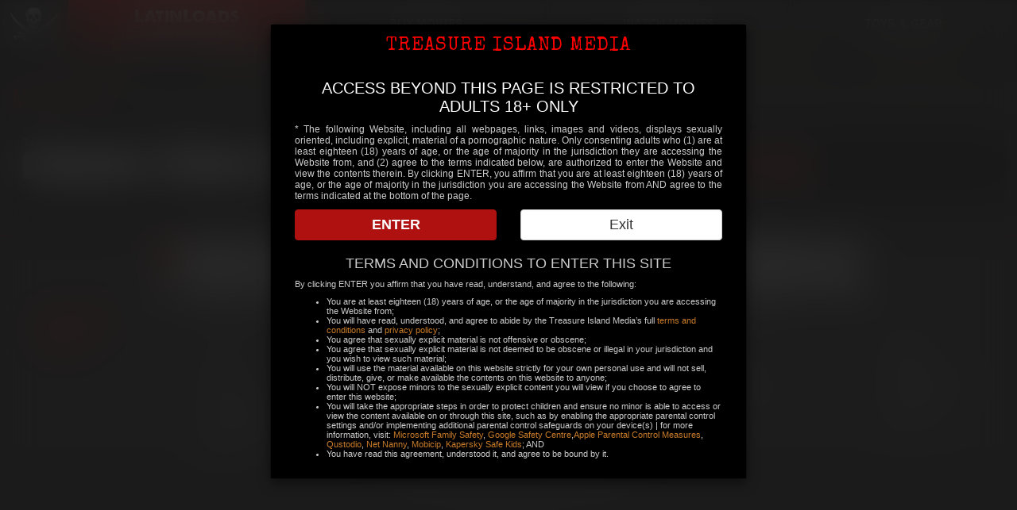

--- FILE ---
content_type: text/html; charset=utf-8
request_url: https://latinloads.treasureislandmedia.com/movies/latin-brother-fuckers
body_size: 15851
content:
<!DOCTYPE html>
<html xmlns="http://www.w3.org/1999/xhtml" xml:lang="en" version="XHTML+RDFa 1.0" dir="ltr"
  xmlns:content="http://purl.org/rss/1.0/modules/content/"
  xmlns:dc="http://purl.org/dc/terms/"
  xmlns:foaf="http://xmlns.com/foaf/0.1/"
  xmlns:rdfs="http://www.w3.org/2000/01/rdf-schema#"
  xmlns:sioc="http://rdfs.org/sioc/ns#"
  xmlns:sioct="http://rdfs.org/sioc/types#"
  xmlns:skos="http://www.w3.org/2004/02/skos/core#"
  xmlns:xsd="http://www.w3.org/2001/XMLSchema#">
<head profile="http://www.w3.org/1999/xhtml/vocab">
  <title>Movies | Treasure Island Media</title>
  <meta charset="utf-8">
  <meta http-equiv="X-UA-Compatible" content="IE=edge" />
  <meta name="viewport" content="width=device-width, initial-scale=1" />
  <meta name="RATING" content="RTA-5042-1996-1400-1577-RTA" />
  <meta http-equiv="Content-Type" content="text/html; charset=utf-8" />
<link href="https://treasureisland2.b-cdn.net" rel="preconnect" />
<link href="https://treasureisland2.b-cdn.net" rel="dns-prefetch" />
<link rel="shortcut icon" href="https://latinloads.treasureislandmedia.com/sites/default/files/tim-icon.png" type="image/png" />
<meta name="generator" content="Drupal 7 (https://www.drupal.org)" />
<link rel="canonical" href="https://latinloads.treasureislandmedia.com/movies/latin-brother-fuckers" />
<link rel="shortlink" href="https://latinloads.treasureislandmedia.com/movies/latin-brother-fuckers" />
<meta property="og:site_name" content="Treasure Island Media" />
<meta property="og:type" content="article" />
<meta property="og:url" content="https://latinloads.treasureislandmedia.com/movies/latin-brother-fuckers" />
<meta property="og:title" content="Movies" />
  <link rel="stylesheet" type="text/css" href="https://fonts.googleapis.com/css?family=Special+Elite" />
  <link rel="stylesheet" type="text/css" href="https://cdnjs.cloudflare.com/ajax/libs/font-awesome/4.5.0/css/font-awesome.css" />
  <link rel="stylesheet" type="text/css" href="https://cdnjs.cloudflare.com/ajax/libs/twitter-bootstrap/3.3.6/css/bootstrap.min.css" />
  <style type="text/css" media="all">
@import url("https://latinloads.treasureislandmedia.com/modules/system/system.base.css?t5bzc8");
@import url("https://latinloads.treasureislandmedia.com/modules/system/system.menus.css?t5bzc8");
@import url("https://latinloads.treasureislandmedia.com/modules/system/system.messages.css?t5bzc8");
@import url("https://latinloads.treasureislandmedia.com/modules/system/system.theme.css?t5bzc8");
</style>
<style type="text/css" media="all">
@import url("https://latinloads.treasureislandmedia.com/modules/comment/comment.css?t5bzc8");
@import url("https://latinloads.treasureislandmedia.com/modules/field/theme/field.css?t5bzc8");
@import url("https://latinloads.treasureislandmedia.com/modules/node/node.css?t5bzc8");
@import url("https://latinloads.treasureislandmedia.com/modules/search/search.css?t5bzc8");
@import url("https://latinloads.treasureislandmedia.com/modules/user/user.css?t5bzc8");
@import url("https://latinloads.treasureislandmedia.com/modules/forum/forum.css?t5bzc8");
@import url("https://latinloads.treasureislandmedia.com/sites/all/modules/views/css/views.css?t5bzc8");
</style>
<style type="text/css" media="all">
@import url("https://latinloads.treasureislandmedia.com/sites/all/modules/colorbox/styles/default/colorbox_style.css?t5bzc8");
@import url("https://latinloads.treasureislandmedia.com/sites/all/modules/ctools/css/ctools.css?t5bzc8");
@import url("https://latinloads.treasureislandmedia.com/sites/all/modules/video/css/video.css?t5bzc8");
@import url("https://latinloads.treasureislandmedia.com/sites/all/modules/custom/timdisclaimer/css/timdisclaimer.css?t5bzc8");
@import url("https://latinloads.treasureislandmedia.com/sites/all/libraries/timflowplayer/skin/skin.css?t5bzc8");
@import url("https://latinloads.treasureislandmedia.com/sites/all/modules/custom/timnewhomepage/css/timnewhomepage.css?t5bzc8");
@import url("https://latinloads.treasureislandmedia.com/sites/all/modules/custom/timsale/css/timsale.css?t5bzc8");
</style>
<style type="text/css" media="all">
@import url("https://latinloads.treasureislandmedia.com/sites/all/themes/custom/timglobal/css/slick.css?t5bzc8");
@import url("https://latinloads.treasureislandmedia.com/sites/all/themes/custom/timglobal/css/slick-theme.css?t5bzc8");
@import url("https://latinloads.treasureislandmedia.com/sites/all/themes/custom/timglobal/css/bee.css?t5bzc8");
@import url("https://latinloads.treasureislandmedia.com/sites/all/themes/custom/timglobal/css/style.css?t5bzc8");
</style>
  <script type="text/javascript" src="//code.jquery.com/jquery-1.12.4.min.js"></script>
<script type="text/javascript">
<!--//--><![CDATA[//><!--
window.jQuery || document.write("<script src='/sites/all/modules/tag1d7es_jquery_update-7.x-4.4/replace/jquery/1.12/jquery.min.js'>\x3C/script>")
//--><!]]>
</script>
<script type="text/javascript" src="https://latinloads.treasureislandmedia.com/sites/default/files/js/js_GOikDsJOX04Aww72M-XK1hkq4qiL_1XgGsRdkL0XlDo.js"></script>
<script type="text/javascript" src="https://latinloads.treasureislandmedia.com/sites/default/files/js/js_onbE0n0cQY6KTDQtHO_E27UBymFC-RuqypZZ6Zxez-o.js"></script>
<script type="text/javascript" src="https://latinloads.treasureislandmedia.com/sites/default/files/js/js_gHk2gWJ_Qw_jU2qRiUmSl7d8oly1Cx7lQFrqcp3RXcI.js"></script>
<script type="text/javascript" src="https://latinloads.treasureislandmedia.com/sites/default/files/js/js_RKeUGsYNq49vSxDLpjOJN8o0i0JNdbPn_BfDah6tuh8.js"></script>
<script type="text/javascript" src="https://treasureislandmedia.com/revive/www/delivery/spcjs.php?id=7&amp;1768799497"></script>
<script type="text/javascript" src="https://www.googletagmanager.com/gtag/js?id=G-856YR247CH"></script>
<script type="text/javascript">
<!--//--><![CDATA[//><!--
  window.dataLayer = window.dataLayer || [];
    function gtag(){dataLayer.push(arguments);}
    gtag('js', new Date());
    gtag('config', 'G-856YR247CH');
//--><!]]>
</script>
<script type="text/javascript">
<!--//--><![CDATA[//><!--
jQuery.extend(Drupal.settings, {"basePath":"\/","pathPrefix":"","setHasJsCookie":0,"ajaxPageState":{"theme":"timglobal","theme_token":"00oTvp0h2jnDQJ-xKZ-zU7avsuazkSPeR67jEjm8mQc","js":{"0":1,"sites\/all\/modules\/custom\/timdisclaimer\/js\/timdisclaimer.js":1,"sites\/all\/themes\/custom\/timglobal\/js\/subscribe.js":1,"sites\/all\/themes\/custom\/timglobal\/js\/bootstrap.3.3.5.min.js":1,"sites\/all\/themes\/custom\/timglobal\/js\/jquery.matchHeight.js":1,"sites\/all\/themes\/custom\/timglobal\/js\/slick.min.js":1,"sites\/all\/themes\/custom\/timglobal\/js\/featherlight.min.js":1,"sites\/all\/themes\/custom\/timglobal\/js\/featherlight.gallery.min.js":1,"sites\/all\/themes\/custom\/timglobal\/js\/timother.js":1,"sites\/all\/themes\/custom\/timglobal\/js\/function.timglobalAddSlick.js":1,"sites\/all\/themes\/custom\/timglobal\/js\/timglobal-slick-slider-container-subnavmenus.js":1,"sites\/all\/themes\/custom\/timglobal\/js\/timsubmenuhandler.js":1,"sites\/all\/themes\/custom\/timglobal\/js\/timglobal-slick-exclusives.js":1,"sites\/all\/themes\/custom\/timglobal\/js\/timglobal-slick-specialrls.js":1,"sites\/all\/themes\/custom\/timglobal\/js\/timglobal-slick-videovault.js":1,"sites\/all\/themes\/custom\/timglobal\/js\/timglobal-slick-slider-container-models-headshots.js":1,"sites\/all\/themes\/custom\/timglobal\/js\/timglobal-slick-slider-container-models-scenes.js":1,"sites\/all\/themes\/custom\/timglobal\/js\/timglobal-slick-slider-container-models-movies.js":1,"sites\/all\/themes\/custom\/timglobal\/js\/timglobal-slick-slider-container-models-photos.js":1,"sites\/all\/themes\/custom\/timglobal\/js\/timglobal-slick-slider-container-models-store-scenes.js":1,"sites\/all\/themes\/custom\/timglobal\/js\/timglobal-slick-slider-container-models-store-movies.js":1,"sites\/all\/themes\/custom\/timglobal\/js\/timglobal-slick-slider-container-scenes-photos.js":1,"sites\/all\/themes\/custom\/timglobal\/js\/timglobal-slick-slider-container-scenes-gifs.js":1,"sites\/all\/themes\/custom\/timglobal\/js\/timglobal-slick-slider-container-movies-scenes.js":1,"sites\/all\/themes\/custom\/timglobal\/js\/timglobal-slick-slider-container-slideshow-scenes-videovault.js":1,"sites\/all\/themes\/custom\/timglobal\/js\/timglobal-goto-anchor.js":1,"sites\/all\/themes\/custom\/timglobal\/js\/jquery.lazy-master\/jquery.lazy.min.js":1,"sites\/all\/themes\/custom\/timglobal\/js\/timglobal-lazy-images.js":1,"sites\/all\/themes\/custom\/timglobal\/js\/timglobal-revive-wrap-fix.js":1,"https:\/\/assets.freespeechcoalition.com\/code\/avActionModal.min.js":1,"\/\/code.jquery.com\/jquery-1.12.4.min.js":1,"1":1,"misc\/jquery-extend-3.4.0.js":1,"misc\/jquery-html-prefilter-3.5.0-backport.js":1,"misc\/jquery.once.js":1,"misc\/drupal.js":1,"sites\/all\/modules\/tag1d7es_jquery_update-7.x-4.4\/js\/jquery_browser.js":1,"misc\/form-single-submit.js":1,"sites\/all\/modules\/entityreference\/js\/entityreference.js":1,"sites\/all\/libraries\/colorbox\/jquery.colorbox-min.js":1,"sites\/all\/libraries\/DOMPurify\/purify.min.js":1,"sites\/all\/modules\/colorbox\/js\/colorbox.js":1,"sites\/all\/modules\/colorbox\/styles\/default\/colorbox_style.js":1,"sites\/all\/modules\/video\/js\/video.js":1,"sites\/all\/modules\/better_exposed_filters\/better_exposed_filters.js":1,"sites\/all\/libraries\/timflowplayer\/flowplayer.min.js":1,"sites\/all\/libraries\/timflowplayer\/flowplayer.hlsjs.min.js":1,"sites\/all\/libraries\/timflowplayer\/flowplayer.vod-quality-selector.js":1,"sites\/all\/libraries\/timflowplayer\/flowplayer.speed-menu.js":1,"sites\/all\/libraries\/timflowplayer\/flowplayer.skip-buttons.js":1,"sites\/all\/libraries\/timflowplayer\/flowplayer.theater-mode.js":1,"sites\/all\/modules\/custom\/timsale\/js\/timsale.js":1,"sites\/all\/modules\/custom\/timagechecker\/js\/timagechecker.js":1,"https:\/\/treasureislandmedia.com\/revive\/www\/delivery\/spcjs.php?id=7":1,"https:\/\/www.googletagmanager.com\/gtag\/js?id=G-856YR247CH":1,"2":1},"css":{"modules\/system\/system.base.css":1,"modules\/system\/system.menus.css":1,"modules\/system\/system.messages.css":1,"modules\/system\/system.theme.css":1,"modules\/comment\/comment.css":1,"modules\/field\/theme\/field.css":1,"modules\/node\/node.css":1,"modules\/search\/search.css":1,"modules\/user\/user.css":1,"modules\/forum\/forum.css":1,"sites\/all\/modules\/views\/css\/views.css":1,"sites\/all\/modules\/colorbox\/styles\/default\/colorbox_style.css":1,"sites\/all\/modules\/ctools\/css\/ctools.css":1,"sites\/all\/modules\/video\/css\/video.css":1,"sites\/all\/modules\/custom\/timdisclaimer\/css\/timdisclaimer.css":1,"sites\/all\/libraries\/timflowplayer\/skin\/skin.css":1,"sites\/all\/modules\/custom\/timnewhomepage\/css\/timnewhomepage.css":1,"sites\/all\/modules\/custom\/timsale\/css\/timsale.css":1,"sites\/all\/themes\/custom\/timglobal\/css\/slick.css":1,"sites\/all\/themes\/custom\/timglobal\/css\/slick-theme.css":1,"sites\/all\/themes\/custom\/timglobal\/css\/bee.css":1,"sites\/all\/themes\/custom\/timglobal\/css\/style.css":1}},"colorbox":{"transition":"elastic","speed":"350","opacity":"0.85","slideshow":false,"slideshowAuto":true,"slideshowSpeed":"2500","slideshowStart":"start slideshow","slideshowStop":"stop slideshow","current":"","previous":"\u00ab Prev","next":"Next \u00bb","close":"Close","overlayClose":true,"returnFocus":true,"maxWidth":"98%","maxHeight":"98%","initialWidth":"300","initialHeight":"250","fixed":true,"scrolling":true,"mobiledetect":true,"mobiledevicewidth":"480px","file_public_path":"\/sites\/default\/files","specificPagesDefaultValue":"admin*\nimagebrowser*\nimg_assist*\nimce*\nnode\/add\/*\nnode\/*\/edit\nprint\/*\nprintpdf\/*\nsystem\/ajax\nsystem\/ajax\/*"},"better_exposed_filters":{"datepicker":false,"slider":false,"settings":[],"autosubmit":false,"views":{"vault":{"displays":{"page":{"filters":{"searchval":{"required":false},"channel":{"required":false},"ftid":{"required":false}}}}}}},"urlIsAjaxTrusted":{"\/movies\/latin-brother-fuckers":true},"timDisclaimer":{"timDisclaimerBasePath":"\/","timDisclaimerBaseURL":"treasureislandmedia.com"},"timMarketing":{"timMarketingBasePath":"\/","timMarketingBaseURL":"treasureislandmedia.com"},"themeInfo":{"pathToTheme":"\/sites\/all\/themes\/custom\/timglobal"},"timagechecker":{"key":"TK5aDVEyraER1Fh94qZSt0TwNfyBdOIQ","mode":"manual","min_age":"18","contact_customer":"0","link":"0","qr":"0","session":"Wd8ygAtLEDuktVoNFElG6d1K6RwFgaEs","session_timeout":"30","callback_url":"https:\/\/latinloads.treasureislandmedia.com\/timavs\/api\/postback\/timagechecker\/session\/callback?sidhash=8fffaec16d3a2ad22a88e1802ebfd882","session_create":"https:\/\/latinloads.treasureislandmedia.com\/timavs\/api\/postback\/timagechecker\/session\/create?sidhash=8fffaec16d3a2ad22a88e1802ebfd882","info_type":"none","cookie_name":"timagechecker_uuid","cookie_value":"yes","cookie_domain":".treasureislandmedia.com","cookie_path":"\/","cookie_secure":"1","cookie_http_only":0,"cookie_same_site":"Lax","cookie_expires":"0","background_color":"#000000","accent_color":"#ae110f"}});
//--><!]]>
</script>
  <!--[if lt IE 9]>
    <script type="text/javascript" src="https://oss.maxcdn.com/libs/html5shiv/3.7.0/html5shiv.js"></script>
    <script type="text/javascript" src="https://oss.maxcdn.com/libs/respond.js/1.3.0/respond.min.js"></script>
  <![endif]-->
</head>
<body class="html not-front not-logged-in no-sidebars page-movies page-movies-latin-brother-fuckers" >
      <header class="header-membersites">
    <nav class="navbar navbar-inverse navbar-timfuck">
      <div class="container-fullwidth">
        <div class="navbar-header">
          <a class="navbar-brand" href="https://treasureislandmedia.com"><img class="img-responsive" src="/timimages/tim-skull-86x60.png" /></a>
          <a class="navbar-brand navbar-brand-currsite active" href="https://latinloads.treasureislandmedia.com"><span class="home-link-text-top">LatinLoads</span><br/><span class="home-link-text-bottom">Treasure Island Media</span></a>
          <button type="button" class="navbar-toggle collapsed" data-toggle="collapse" data-target="#navbar" aria-expanded="false" aria-controls="navbar">
            <span class="sr-only">Toggle navigation</span>
            <span class="icon-bar"></span>
            <span class="icon-bar"></span>
            <span class="icon-bar"></span>
          </button>
        </div>
        <div class="navbar-collapse navbar-inner collapse" id="navbar">
          <ul class="nav navbar-nav">

            <li class="nav-li nav-li-stores">
              <a target="_blank" href="https://tim.store" class="menu-expander-orig" data-toggle="submenu-expandable-stores-orig" data-expand="submenu-expandable-stores-orig">Buy Movies</a>
            </li>
            <li class="nav-li nav-li-sites">
              <a href="https://treasureislandmedia.com" class="menu-expander-orig" data-toggle="submenu-expandable-sites" data-expand="submenu-expandable-sites">Watch Movies</a>
            </li>
            <li class="nav-li nav-li-stores">
              <a target="_blank" href="https://toysfromtim.com" class="menu-expander-orig" data-toggle="submenu-expandable-stores-orig" data-expand="submenu-expandable-stores-orig">Toys & Gear</a>
            </li>

          </ul>

        <div class="clearfix"></div>

          <div class="submenu-expandable-wrap container-fluid">
            <div class="col-lg-12">

              <div class="container-fluid submenu-slick submenu-expandable submenu-expandable-static submenu-expandable-sites">

                <div class="subnav-li subnav-li-sites col-12 col-xs-12 col-sm-6 col-md-3 col-lg-3 col-xl-3">
                  <a href="/scenes" class="menu-expandable-a">Scenes</a>
                </div>
                <div class="subnav-li subnav-li-sites col-12 col-xs-12 col-sm-6 col-md-3 col-lg-3 col-xl-3">
                  <a href="/movies" class="menu-expandable-a">Movies</a>
                </div>
                <div class="subnav-li subnav-li-sites col-12 col-xs-12 col-sm-6 col-md-3 col-lg-3 col-xl-3">
                  <a href="/men" class="menu-expandable-a">Men</a>
                </div>
                <div class="subnav-li subnav-li-sites col-12 col-xs-12 col-sm-6 col-md-3 col-lg-3 col-xl-3">
                  <a href="https://classics.treasureislandmedia.com" class="menu-expandable-a">Classics</a>
                </div>
                                  <div class="subnav-li subnav-li-sites col-12 col-xs-12 col-sm-6 col-md-3 col-lg-3 col-xl-3">
                    <a target="_blank" href="https://timvideovault.com" class="menu-expandable-a">Video Vault</a>
                  </div>
                                <div class="subnav-li subnav-li-sites col-12 col-xs-12 col-sm-6 col-md-3 col-lg-3 col-xl-3">
                  <a href="/favorites" class="menu-expandable-a">Favorites</a>
                </div>
                <div class="subnav-li subnav-li-sites col-12 col-xs-12 col-sm-6 col-md-3 col-lg-3 col-xl-3">
                  <a href="https://treasureislandmedia.com/members/login?amember_redirect_url=https%3A//latinloads.treasureislandmedia.com/movies/latin-brother-fuckers" class="menu-expandable-a">Dashboard</a>
                </div>


              </div>

            </div>

          </div>


        </div><!--/#navbar-->

        <div class="clearfix"></div>
        


      </div><!--/.container-fullwidth-->
    </nav>
  </header>
  <div class="clearfix"></div>
  <div class="container-fluid main-page-content-wrap" id="main-page-content">

    
    
    
    
    
    <div class="row timglobal-row-page-help">
          </div>

    



    
    

    

    
    

    
    
    

    <div class="row timglobal-row-page-content">

              <div class="col-lg-12">
          <h2 class="page-header">Movies</h2>
        </div>
      
      
      
      

        <div class="col-lg-12">
    <div class="region region-content row tim-row-region">
      <div id="block-system-main" class="block block-system col-lg-12 block-content block-odd block-content-odd">

      
  <div class="content">
    <div class="view view-vault view-id-vault view-display-id-page view-dom-id-afbbcaee5ab62ce31d9a2ed636182b21">
        
      <div class="view-filters">
      <form action="/movies/latin-brother-fuckers" method="get" id="views-exposed-form-vault-page" accept-charset="UTF-8"><div><div class="views-exposed-form">
  <div class="views-exposed-widgets clearfix">
          <div id="edit-searchval-wrapper" class="views-exposed-widget views-widget-filter-keys">
                  <label for="edit-searchval">
            Terms          </label>
                        <div class="views-widget">
          <div class="form-item form-type-textfield form-item-searchval">
 <input title="Enter the terms you wish to search for." class="form-control form-text" type="text" id="edit-searchval" name="searchval" value="" size="15" maxlength="128" />
</div>
        </div>
              </div>
          <div id="edit-channel-wrapper" class="views-exposed-widget views-widget-filter-channel">
                  <label for="edit-channel">
            Channel          </label>
                        <div class="views-widget">
          <div class="form-item form-type-select form-item-channel">
 <select class="form-control form-select" id="edit-channel" name="channel"><option value="All" selected="selected">- Any -</option><option value="1">Fuck</option><option value="2">Suck</option><option value="3">Jack</option><option value="4">Bruthaload</option><option value="5">Latin Loads</option><option value="6">GrindHouse</option><option value="7">Classics</option></select>
</div>
        </div>
              </div>
          <div id="edit-ftid-wrapper" class="views-exposed-widget views-widget-filter-field_tags_tid">
                  <label for="edit-ftid">
            Tagged with          </label>
                        <div class="views-widget">
          <div class="form-item form-type-select form-item-ftid">
 <select class="form-control form-select" id="edit-ftid" name="ftid"><option value="All" selected="selected">- Any -</option><option value="1529">3</option><option value="1533">3</option><option value="1113">3 way</option><option value="1147">3-some</option><option value="1148">3-some/Threeway</option><option value="1149">3-way</option><option value="1444">3-Way. Latin</option><option value="1150">3-way/Threesome</option><option value="1530">3way</option><option value="1534">3way</option><option value="1436">4-way</option><option value="1453">5-way</option><option value="1415">6-pack</option><option value="1317">69</option><option value="1151">Abandoned Building</option><option value="1152">Active Duty</option><option value="876">Afrikaans</option><option value="1154">Almost Caught</option><option value="368">Amateur</option><option value="1155">Anal</option><option value="1515">anal sex</option><option value="1551">and bareback</option><option value="1555">and romance</option><option value="1156">Anon</option><option value="1157">Anon/Anonymous</option><option value="914">Anonymous</option><option value="370">Arab</option><option value="371">Argentinian</option><option value="1282">Armpits</option><option value="372">Asian</option><option value="1053">Ass Eating</option><option value="1408">Ass Gloryhole</option><option value="1086">Ass to mouth</option><option value="1293">Ass-to-Mouth</option><option value="1521">Ass-to-mouth Jockstrap</option><option value="1469">Ass-to-Mouth. Felching</option><option value="1071">Athletic</option><option value="930">Audition</option><option value="1092">Bald</option><option value="1300">Ball Licking</option><option value="1299">Ball Sucking</option><option value="373">Balls Deep</option><option value="1421">Bar</option><option value="1543">Barcelona</option><option value="302">Bareback</option><option value="1396">Basement</option><option value="1372">bathhouse</option><option value="1363">bating</option><option value="1440">BBBC</option><option value="1158">BBC</option><option value="535">BDSM</option><option value="375">Bear</option><option value="1010">Beard</option><option value="909">Beefy</option><option value="376">Behind The Scenes</option><option value="1160">Best Of</option><option value="377">Big Ass</option><option value="1524">Big Balls</option><option value="1343">big black cock</option><option value="378">Big Cock</option><option value="1461">Big Cocks</option><option value="1080">Big Cumshot</option><option value="1321">Big Cumshot cum</option><option value="379">Big Dick</option><option value="1397">Big Dicks</option><option value="1328">Big Load</option><option value="1287">bigcock</option><option value="1279">bigdick</option><option value="1161">Biracial</option><option value="380">Bisexual</option><option value="1162">Biting</option><option value="1110">BJ</option><option value="381">Black</option><option value="1445">Black Bottom</option><option value="1439">Black Cobra</option><option value="960">Black Cock</option><option value="1037">Black Dick</option><option value="1024">Black Guy</option><option value="1114">Black Hair</option><option value="1339">Black on White</option><option value="1376">black top</option><option value="1369">Black-on-Black</option><option value="1452">Blackballed</option><option value="1364">blackonblack</option><option value="935">Blackvip</option><option value="1326">Blatino</option><option value="1101">Blindfold</option><option value="1163">Blindfold/Hooded</option><option value="1164">Blindfolded</option><option value="382">Blonde</option><option value="1111">Blow Job</option><option value="383">Blowjob</option><option value="1165">Blue Collar</option><option value="1166">Blue Collar/Rough Trade</option><option value="990">Body Builder</option><option value="1511">bodybuilders</option><option value="384">Bondage</option><option value="1167">Bondage/BDSM</option><option value="1360">Bonus</option><option value="1168">Bookstore</option><option value="1409">Booth</option><option value="385">Boots</option><option value="1367">Booty Bandits</option><option value="912">Bottom</option><option value="1546">Boxers</option><option value="1169">Boy</option><option value="1170">Boyfriends</option><option value="1097">Brazil</option><option value="386">Brazilian</option><option value="924">Breed</option><option value="1030">Breeding</option><option value="1458">Breeding. Macho</option><option value="387">British</option><option value="931">Bro</option><option value="388">Brunette</option><option value="1098">Bruthaload</option><option value="1016">Bruthaloads</option><option value="997">Bubble Butt</option><option value="389">Bukkake</option><option value="1468">Business</option><option value="1512">butt play</option><option value="1488">Buttplug</option><option value="1171">BWC</option><option value="1497">Caged Dick</option><option value="1487">Canada</option><option value="910">Cape Town</option><option value="1394">Car</option><option value="390">Casting</option><option value="391">Catheter</option><option value="1305">CBT</option><option value="1172">Chastity</option><option value="887">Chemistry</option><option value="392">Chinese</option><option value="903">Choke</option><option value="1297">Choking</option><option value="393">Chubby</option><option value="1173">Classics</option><option value="1089">Clean Cut</option><option value="394">Closed Captions</option><option value="519">Cock</option><option value="1306">Cock Slapping</option><option value="1012">Cock Sucking</option><option value="1419">Cock-Ring</option><option value="1523">Cockring</option><option value="1102">Cocksucker</option><option value="1475">Cocksuckers</option><option value="1081">Cocksucking</option><option value="1174">Cocksucking/Oral</option><option value="1427">Collar</option><option value="1417">Collared</option><option value="395">College</option><option value="1029">Colombia</option><option value="396">Colombian</option><option value="397">Compilation</option><option value="926">Control</option><option value="1514">controversial</option><option value="1175">Cosplay</option><option value="398">Couple</option><option value="1176">Couples</option><option value="399">Creampie</option><option value="1177">Creampie/Cum On Hole</option><option value="838">Creamy</option><option value="1361">cremapie</option><option value="1178">Crossdressing</option><option value="1350">Cruising</option><option value="1061">Cub</option><option value="1179">Cubs</option><option value="533">Cum</option><option value="1519">Cum As Lube</option><option value="1275">Cum Collecting</option><option value="1180">Cum Control</option><option value="1063">Cum Eating</option><option value="1449">Cum For Lube</option><option value="879">Cum Fucking</option><option value="1181">Cum Guzzler</option><option value="1132">Cum In Mouth</option><option value="1399">Cum Load</option><option value="1182">Cum On Hole</option><option value="1183">Cum On My Face</option><option value="1537">Cum Party</option><option value="1378">cum swallow</option><option value="1084">Cum Swallowing</option><option value="400">Cum Swap</option><option value="1184">Cum Swapping</option><option value="1185">Cum Swapping/Snowball</option><option value="1186">Cum Swapping/Snowballing</option><option value="1320">Cum Whore</option><option value="1187">Cumdump</option><option value="1380">Cumload</option><option value="873">Cumming</option><option value="1405">Cummy Hole</option><option value="401">Cumshot</option><option value="1319">Cumshot Review</option><option value="1286">cumshots</option><option value="905">Cut</option><option value="402">Czech</option><option value="1382">Daddes Boy</option><option value="1189">Daddies</option><option value="1091">Daddies Boy</option><option value="403">Daddy</option><option value="1190">Daddy/Boy</option><option value="889">Damian Clark</option><option value="1276">Dawson</option><option value="1342">DEEP DRILLING</option><option value="1082">Deep Throat</option><option value="404">Deepthroat</option><option value="1539">Devil’s Dick</option><option value="1076">Dick Tattoo</option><option value="1359">dicks</option><option value="877">Diezel</option><option value="964">Diezelboy</option><option value="405">Dildo</option><option value="1513">dildos</option><option value="524">Dirty</option><option value="406">Doctor</option><option value="1018">Doggy Style</option><option value="1191">Dom</option><option value="1192">Dom/Sub</option><option value="407">Domination</option><option value="1407">Double Breeding</option><option value="1020">Double Cumshot</option><option value="1400">Double Load</option><option value="408">Double Penetration</option><option value="1193">Double Penetration (DP)</option><option value="1194">Double Penetration/DP</option><option value="1195">DP</option><option value="1064">Dreadlocks</option><option value="1025">Dreads</option><option value="967">Dungeon</option><option value="1196">Dungeon/Sex Club</option><option value="980">Dylan Mason</option><option value="1011">Eating Ass</option><option value="1021">Eating Butt</option><option value="1197">Edging</option><option value="409">Electro-Stim</option><option value="904">Energy</option><option value="953">Eric Draven</option><option value="410">Euro</option><option value="1035">Europe</option><option value="1198">European</option><option value="1199">Exhibitionist</option><option value="843">Eyes</option><option value="1383">Face Fuck</option><option value="1200">Face Fucking</option><option value="1331">Face Tattoo</option><option value="1441">Facefuck</option><option value="1288">facefucking</option><option value="411">Facesitting</option><option value="412">Facial</option><option value="1009">Facial hair</option><option value="1201">Facial/Cum On My Face</option><option value="1354">FAG</option><option value="1316">Faggot</option><option value="1202">Family Fantasy</option><option value="839">Farmboy</option><option value="413">Fat</option><option value="1370">Fat Ass</option><option value="1344">fat cock</option><option value="1412">Fat Dick</option><option value="414">Feet</option><option value="1203">Feet/Footjob</option><option value="1204">Feet/Footplay</option><option value="415">Felching</option><option value="1205">Fem</option><option value="1206">Fem/Femboy</option><option value="1207">Femboy</option><option value="416">Fetish</option><option value="528">Filth</option><option value="1451">Fish Hook</option><option value="1027">Fist</option><option value="1352">FIST CITY</option><option value="417">Fisting</option><option value="1481">FISTING Scenes</option><option value="933">Fit</option><option value="1428">Flip</option><option value="884">Flip Flop</option><option value="1014">Flip Fuck</option><option value="918">Flog</option><option value="1135">Foot Fucking</option><option value="418">Footjob</option><option value="1208">Footplay</option><option value="1406">Foreskin</option><option value="1425">Frat</option><option value="419">French</option><option value="1450">French Top</option><option value="819">Fuck</option><option value="1401">Fuckhole</option><option value="872">Fucking</option><option value="420">Fucktard</option><option value="1538">Funnel</option><option value="1210">Furries</option><option value="1062">Furry</option><option value="1358">furry chest</option><option value="965">Gage Wylder</option><option value="421">Gagging</option><option value="840">Game Ranger</option><option value="1133">Gang Fuck</option><option value="422">Gangbang</option><option value="1338">GANGBANG SUMMER</option><option value="1508">Gangbang. Fucking</option><option value="1211">Gangbangs</option><option value="1212">Gape</option><option value="1213">Gape/Rosebud</option><option value="1410">Gaping</option><option value="1392">Garage</option><option value="423">Gay</option><option value="842">Geek</option><option value="424">German</option><option value="818">Ghost</option><option value="940">Ginger</option><option value="425">Glory Hole</option><option value="1068">Gloryhole</option><option value="1422">Goatee</option><option value="1290">GOOD BREEDING</option><option value="1443">Good Hole</option><option value="1362">gooning</option><option value="1095">Gotee</option><option value="1214">Grandpas</option><option value="902">Grind</option><option value="1215">Group</option><option value="426">Group Sex</option><option value="1216">Group/Orgy</option><option value="1217">Gunge (messy food play)</option><option value="427">Gym</option><option value="428">Hairy</option><option value="1065">Hairy Chest</option><option value="1520">Hairy Hole</option><option value="1507">Halloween</option><option value="1473">Hallway</option><option value="999">Hand</option><option value="1115">Handcuffs</option><option value="429">Handjob</option><option value="1485">HANDY MEN</option><option value="916">Hard</option><option value="1389">Hard Fuck</option><option value="900">Hardcore</option><option value="1522">HARDER THEY COME</option><option value="1337">Harness</option><option value="1435">HEAD HUNTERS</option><option value="1454">Helicopter</option><option value="1501">Hipster</option><option value="1351">Hole</option><option value="1324">Hole Play</option><option value="1470">Hole Tattoo</option><option value="1218">Hooded</option><option value="835">Hot</option><option value="828">Hot Tub</option><option value="1048">Hotel Sex</option><option value="922">Huge</option><option value="1219">Hung</option><option value="943">Hunk</option><option value="1220">In Public</option><option value="1221">Inked</option><option value="1558">INSATIABLE FUCK GLUTTONS</option><option value="1472">Insemination</option><option value="979">Internal Cum</option><option value="1325">Internal Cumshot</option><option value="1222">Internal Cumshots</option><option value="434">Interracial</option><option value="1054">Interview</option><option value="435">Italian</option><option value="1398">Jack Off</option><option value="1386">Jack-Rabbit</option><option value="1327">Jacking Off</option><option value="1280">jackoff</option><option value="874">Jacuzzi</option><option value="1004">Jahzza</option><option value="436">Japanese</option><option value="1516">Jarhead</option><option value="897">Jasonx</option><option value="532">Jerk</option><option value="1023">Jerk Off</option><option value="1486">Jerk-off</option><option value="1045">Jerked Off</option><option value="1109">Jerking</option><option value="1334">Jerking Off</option><option value="523">Jerkoff</option><option value="1391">Jizz</option><option value="1390">JIZZ LORDS</option><option value="1079">JO</option><option value="1223">JO/Solo</option><option value="437">Jock</option><option value="1471">Jock Bottom</option><option value="1332">Jock Strap</option><option value="1224">Jocks</option><option value="1375">jockstrap</option><option value="939">Justin Apples</option><option value="1033">Killian</option><option value="536">Kink</option><option value="438">Kissing</option><option value="1463">Knees</option><option value="986">Kodey Corbin</option><option value="439">Korean</option><option value="1026">Large Toys</option><option value="1225">Latin</option><option value="1525">LATIN ASS TAPPERS</option><option value="1414">LATIN CUM DUMPSTERS</option><option value="301">Latin Loads</option><option value="1309">Latinloads</option><option value="303">Latino</option><option value="1083">Latinos</option><option value="963">Leather</option><option value="1420">Leather Harness</option><option value="1348">Legend</option><option value="1402">Legs Up</option><option value="995">Leonardo</option><option value="1553">lifestyle</option><option value="1289">load</option><option value="1365">loading</option><option value="1457">Loads</option><option value="981">Location</option><option value="1226">Locker Room</option><option value="925">Long</option><option value="1143">Long Hair</option><option value="841">Loud</option><option value="908">Lucas Grant</option><option value="878">Machine</option><option value="1292">Macho</option><option value="522">Man</option><option value="1146">Man Bun</option><option value="1455">MAN GRIPPER</option><option value="1403">Manhole</option><option value="1540">Marked Man</option><option value="1447">Mask</option><option value="915">Masked</option><option value="440">Massage</option><option value="1330">Masturbate</option><option value="441">Masturbation</option><option value="442">Mature</option><option value="1227">Mecos</option><option value="1047">Medical Room</option><option value="304">Membership</option><option value="1093">Messy</option><option value="1424">Mexican</option><option value="1308">Mexico</option><option value="1228">Middle Eastern</option><option value="443">Military</option><option value="1303">Milking</option><option value="1284">Missionary</option><option value="1229">Monster Cock</option><option value="1230">Monster Cocks</option><option value="1049">Motel Sex</option><option value="1426">Moustache</option><option value="1015">Multiple Cum</option><option value="520">Muscle</option><option value="1231">Muscles</option><option value="444">Muscular</option><option value="1145">Mustache</option><option value="942">Nerd</option><option value="445">Nipple Play</option><option value="1357">Nipple Rings</option><option value="1281">Nipples</option><option value="1423">No Pulling Out</option><option value="1517">No Pulling Out!</option><option value="1353">NULLO</option><option value="1345">NYC</option><option value="1232">Office</option><option value="901">Older</option><option value="1233">Older+Younger</option><option value="1028">Oral</option><option value="446">Oral Sex</option><option value="1234">Oral/Sucking/Swallow</option><option value="971">Orgy</option><option value="1235">Otter</option><option value="1460">ottom</option><option value="448">Outdoor</option><option value="1456">Outdoor Sex</option><option value="1236">Outdoor/Public</option><option value="1013">Outdoors</option><option value="1125">Outside</option><option value="1237">Oxballs</option><option value="1446">Ozzie</option><option value="1310">PA</option><option value="1418">Padlock</option><option value="1393">Parking Garage</option><option value="886">Passion</option><option value="989">Penis</option><option value="1542">Pierced</option><option value="1307">Piercing</option><option value="1039">Piercings</option><option value="1499">Piercings. Versatile</option><option value="529">Pig</option><option value="1462">PIG LATINS</option><option value="451">Pinoy</option><option value="1474">PIPELINE</option><option value="1371">Piss</option><option value="531">Play</option><option value="1347">Plow</option><option value="1416">Plowing</option><option value="1379">Pocket Pussy</option><option value="896">Pocket Rocket</option><option value="1477">Pool</option><option value="1550">poolside sex</option><option value="1373">PORKED</option><option value="1526">Pornstache</option><option value="452">Pornstar</option><option value="906">Porralicious</option><option value="453">POV</option><option value="1346">power bottom</option><option value="1404">Powerball</option><option value="530">Precum</option><option value="1384">PRIME BEEF</option><option value="1144">Prince Albert</option><option value="1510">prisons</option><option value="454">Public</option><option value="1544">Puerto Rican</option><option value="1493">Puerto Rico</option><option value="1294">Pump &amp; Dump</option><option value="1509">Pumpkin</option><option value="455">Pumps</option><option value="978">Pup</option><option value="1241">Puppy Play</option><option value="829">Rain</option><option value="1022">Raw</option><option value="456">Reality</option><option value="457">Redhead</option><option value="966">Restraints</option><option value="913">Ride</option><option value="882">Riding</option><option value="1437">Rimjob</option><option value="458">Rimming</option><option value="1313">Role Play</option><option value="1552">romance</option><option value="1494">Roof</option><option value="1242">Rosebud</option><option value="822">Rough</option><option value="1283">Rough Fucking</option><option value="459">Rough Sex</option><option value="1243">Rough Sex/Hardcore</option><option value="1040">Rough Trade</option><option value="1043">Roughsucking</option><option value="832">Rugby</option><option value="1244">Ruined Orgasm</option><option value="1245">Rural</option><option value="460">Russian</option><option value="973">Rylan</option><option value="1459">Service</option><option value="821">Sex</option><option value="962">Sex Club</option><option value="1134">Sex Party</option><option value="1333">Sexclub</option><option value="827">Sexy</option><option value="1291">SHAFTED</option><option value="969">Shaka</option><option value="461">Shaved</option><option value="1246">Shaved Body</option><option value="1096">Shaved Head</option><option value="1136">Shaving</option><option value="1277">Shoe Fetish</option><option value="462">Shower</option><option value="1247">Silicone</option><option value="895">Sixpack</option><option value="1248">Skater</option><option value="463">Skinny</option><option value="899">Sleaze</option><option value="948">Sleeping</option><option value="1090">Slim</option><option value="1385">Sling</option><option value="464">Slings</option><option value="1311">Slobber</option><option value="1295">SLOBBER BONE</option><option value="1387">Slut</option><option value="465">Smoking</option><option value="1250">Smooth</option><option value="1341">Sneakers</option><option value="1252">Snowball</option><option value="1253">Snowballing</option><option value="525">Socks</option><option value="466">Solo</option><option value="1254">Solo/JO</option><option value="467">Sounding</option><option value="1019">South Africa</option><option value="961">South African</option><option value="1312">Spain</option><option value="468">Spanish</option><option value="1490">SPANK THE MONEY</option><option value="1489">SPANK THE MONKEY</option><option value="469">Spanking</option><option value="1411">Speculum</option><option value="1335">Spit</option><option value="1355">SPIT ROAST</option><option value="1431">Spit-Roast</option><option value="1255">Spitting</option><option value="1368">Spread-Eagle</option><option value="1502">SQUASHIN&#039; BEEF</option><option value="1366">Stained Jock</option><option value="1495">Stairwell</option><option value="946">Stallion</option><option value="875">Steam</option><option value="831">Storm</option><option value="1256">Str8</option><option value="1257">Str8/Straight</option><option value="470">Straight</option><option value="1315">Street Hustler</option><option value="880">Streetpup</option><option value="1126">Stroke</option><option value="911">Stud</option><option value="1258">Sub</option><option value="982">Submission</option><option value="517">Suck</option><option value="1042">Sucking</option><option value="1395">Sucking Big Dick</option><option value="1467">Suit</option><option value="1314">Surfer</option><option value="472">Swallow</option><option value="1298">Swallowing</option><option value="1476">Swap</option><option value="527">Sweat</option><option value="881">Sweaty</option><option value="893">Swimmer</option><option value="1430">Swimmer&#039;s Build</option><option value="1381">Swimming pool</option><option value="834">Szambian</option><option value="1442">Tag Team</option><option value="1492">TAGS:  SPANK THE MONEY</option><option value="1356">tan line</option><option value="1466">Tattoo</option><option value="1008">Tattoos</option><option value="1500">Tea Bag</option><option value="1559">Tea Bagging</option><option value="836">Thick</option><option value="1127">Thick Cock</option><option value="1285">thick dick</option><option value="1433">thong</option><option value="1531">three</option><option value="1535">three</option><option value="1050">Three Way</option><option value="474">Threesome</option><option value="1119">Threeway</option><option value="1464">THROAT GOAT</option><option value="1262">Throuple</option><option value="1318">Thumb</option><option value="830">Thunder</option><option value="929">Tight</option><option value="1322">Tightie Whities</option><option value="1263">TIM Legend</option><option value="1264">TIM Legend /Best Of</option><option value="1349">TIMFUCK</option><option value="1491">TIMJACK</option><option value="1329">TIMJACK Jerk off</option><option value="1077">TIMSUCK</option><option value="1484">Toes</option><option value="1496">Toilet</option><option value="1438">Tongue fuck</option><option value="1302">Top</option><option value="1429">Top Bottoms</option><option value="1413">Topturnsbottom</option><option value="475">Toys</option><option value="1377">train</option><option value="1434">Trainers</option><option value="1088">Trans</option><option value="1532">tres</option><option value="1536">tres</option><option value="476">Trimmed</option><option value="921">Twerk</option><option value="477">Twink</option><option value="1085">Two Bottoms</option><option value="1323">Two Fist</option><option value="1034">UK</option><option value="478">Uncut</option><option value="1266">Uniforms</option><option value="1267">Urethral Sounds</option><option value="1070">Venezuelan</option><option value="1301">Verbal</option><option value="883">Vers</option><option value="1340">Versatile</option><option value="480">Vintage</option><option value="885">Vocal</option><option value="1268">voyeur</option><option value="481">Wanking</option><option value="1269">Warehouse</option><option value="1304">Wax</option><option value="482">Webcam</option><option value="919">Whip</option><option value="1041">White</option><option value="1374">white bottom</option><option value="1448">White on Black</option><option value="1432">White-on-Black</option><option value="1388">Whore</option><option value="1518">Wife Beater</option><option value="1541">Woods</option><option value="1274">Workplace</option><option value="521">Worship</option><option value="823">Young</option><option value="945">Zambian</option></select>
</div>
        </div>
              </div>
              <div class="views-exposed-widget views-widget-sort-by">
        <div class="form-item form-type-select form-item-sort-by">
  <label for="edit-sort-by">Sort by </label>
 <select class="form-control form-select" id="edit-sort-by" name="sort_by"><option value="field_original_release_date_value" selected="selected">Original release date: newest first</option><option value="field_original_release_date_value_1">Original release date: oldest first</option><option value="created">Recently added</option><option value="title">Alphabetical: A-Z</option><option value="title_1">Alphabetical: Z-A</option></select>
</div>
      </div>
      <div class="views-exposed-widget views-widget-sort-order">
              </div>
                <div class="views-exposed-widget views-submit-button">
      <input class="form-control form-submit" type="submit" id="edit-submit-vault" value="Apply" />    </div>
          <div class="views-exposed-widget views-reset-button">
        <input class="form-control form-submit" type="submit" id="edit-reset" name="op" value="Reset" />      </div>
      </div>
</div>
</div></form>    </div>
  
  
  
  
  
  
  
  
</div>  </div>
                    <div class="clearfix"></div>
</div>

<div id="block-timdisclaimer-timdisclaimer" class="block block-timdisclaimer col-lg-12 block-content block-even block-content-even">

      
  <div class="content">
        <div id="timdisclaimer-msg-modal" class="modal fade timdisclaimer-msg-modal" tabindex="-1" role="dialog" aria-labelledby="Disclaimer Info">
      <div class="modal-dialog" role="document">
        <div class="modal-content">
                      <div class="modal-header timglobal-modal-header text-center">
              Treasure Island Media            </div>
                    <div class="modal-body timglobal-modal-body timdisclaimer-modal-body">
            <div class="row timdisclaimer-modal-row">
              <div class="col-12 col-xs-12 col-sm-12 col-md-12 col-lg-12 col-xl-12 timdisclaimer-modal-cols-top">
                <div class="container-fluid">
                                      <p class="text-center text-white timdisclaimer-warning-text-large">ACCESS BEYOND THIS PAGE IS RESTRICTED TO ADULTS 18+ ONLY</p>
                                                        <p class="text-justify timdisclaimer-warning-text-small">* The following Website, including all webpages, links, images and videos, displays sexually oriented, including explicit, material of a pornographic nature. Only consenting adults who (1) are at least eighteen (18) years of age, or the age of majority in the jurisdiction they are accessing the Website from, and (2) agree to the terms indicated below, are authorized to enter the Website and view the contents therein. By clicking ENTER, you affirm that you are at least eighteen (18) years of age, or the age of majority in the jurisdiction you are accessing the Website from AND agree to the terms indicated at the bottom of the page.</p>
                  
                  <div class="row timdisclaimer-button-wrap-row">
                    <div class="col-12 col-xs-12 col-sm-6 col-md-6 col-lg-6 col-xl-6 timdisclaimer-button-wrap-left">
                      <p class="text-center">
                        <a class="btn btn-danger btn-block timdisclaimer-button timdisclaimer-enter-button" href="#null" title="ENTER" data-toggle="modal" data-target="#timdisclaimer-msg-modal" onclick="TIMDisclaimerEnterSite(); return(false)">ENTER</a>
                      </p>
                    </div>
                    <div class="col-12 col-xs-12 col-sm-6 col-md-6 col-lg-6 col-xl-6 timdisclaimer-button-wrap-right">
                      <p class="text-center">
                        <a class="btn btn-default btn-block timdisclaimer-button timdisclaimer-exit-button" href="https://www.google.com" title="Exit">Exit</a>
                      </p>
                    </div>
                    <div class="clearfix"></div>
                  </div>

                                      <div class="row timdisclaimer-additional-text">
                      <div class="col-12 col-xs-12 col-sm-12 col-md-12 col-lg-12 col-xl-12 timdisclaimer-modal-cols-bottom">
                        <h4 class="timdisclaimer-bottom-header text-center">TERMS AND CONDITIONS TO ENTER THIS SITE</h4>
<p class="text-left">By clicking ENTER you affirm that you have read, understand, and agree to the following:</p>
<ul class="timdisclaimer-bottom-ul">
<li>You are at least eighteen (18) years of age, or the age of majority in the jurisdiction you are accessing the Website from;</li>
<li>You will have read, understood, and agree to abide by the Treasure Island Media’s full <a class="timdisclaimer-bottom-link" href="/members/agreement/agreement-signup-default">terms and conditions</a> and <a class="timdisclaimer-bottom-link" href="/members/agreement/privacy-and-cookie-policy">privacy policy</a>;</li>
<li>You agree that sexually explicit material is not offensive or obscene;</li>
<li>You agree that sexually explicit material is not deemed to be obscene or illegal in your jurisdiction and you wish to view such material;</li>
<li>You will use the material available on this website strictly for your own personal use and will not sell, distribute, give, or make available the contents on this website to anyone;</li>
<li>You will NOT expose minors to the sexually explicit content you will view if you choose to agree to enter this website;</li>
<li>You will take the appropriate steps in order to protect children and ensure no minor is able to access or view the content available on or through this site, such as by enabling the appropriate parental control settings and/or implementing additional parental control safeguards on your device(s) | for more information, visit: <a class="timdisclaimer-bottom-link" href="https://account.microsoft.com/family/about" target="_blank" rel="noopener ">Microsoft Family Safety</a>, <a class="timdisclaimer-bottom-link" href="https://safety.google/families/" target="_blank" rel="noopener ">Google Safety Centre</a>,<a class="timdisclaimer-bottom-link" href="https://support.apple.com/en-ca/HT201304" target="_blank" rel="noopener ">Apple Parental Control Measures</a>, <a class="timdisclaimer-bottom-link" href="https://www.qustodio.com/en/" target="_blank" rel="noopener ">Qustodio</a>, <a class="timdisclaimer-bottom-link" href="https://www.netnanny.com/" target="_blank" rel="noopener ">Net Nanny</a>, <a class="timdisclaimer-bottom-link" href="https://www.mobicip.com/" target="_blank" rel="noopener ">Mobicip</a>, <a class="timdisclaimer-bottom-link" href="https://www.kaspersky.ca/safe-kids" target="_blank" rel="noopener ">Kapersky Safe Kids</a>; AND</li>
<li>You have read this agreement, understood it, and agree to be bound by it.</li>
</ul>
                        <div class="clearfix"></div>
                      </div>
                    </div>
                                 </div>
             </div>
           </div>
         </div>
       </div>
     </div>
    </div><!--/.modal-->
    <div class="clearfix"></div>
    </div>
                    <div class="clearfix"></div>
</div>

    </div>
  </div>

    </div>

    
    
    
    
    
    
    

    

    




    <style>
    hr { border: none; border-top:1px solid #ae110f; }
    h2 { margin-bottom:10px; font-size:32px; }
    #timSlide div.caption { padding:20px 10px 20px 0; }
    .description { font-size:1em; }
    h2>a.productBoxesHeader { font-size:24px; }
    .iControl { color:#C97C2A; }
    button.watchNowBtn, a>button.watchNowBtn { margin:20px 20px 0 0; height:28px; border:0; background-color:#ae110f; color:#fdfdfd; font-family: 'Special Elite', cursive; font-size: 18px; font-weight: normal; letter-spacing: 1px; line-height: 28px; text-transform: uppercase; }
    button.watchNowBtn>i, a>button.watchNowBtn>i { color:#aaa; font-size:14px; line-height: 18px;  }
    button.watchNowBtn, a>button.watchNowBtn:hover { margin:21px 19px 0 0; background-color:#ae110f; color:#fdfdfd; }
    #menList div.productBox { margin-bottom:20px; max-width:100%; }
    @media only screen and (max-width:768px) {
      #timSlide div.carousel-caption { width:100%; }
      #timSlide div.caption { width:90%; margin:0 5%; padding:10px 20px 10px 20px; }
      }
    h4.title, .productBox a h4.title { color:#C97C2A; font-size:1.2em; text-align:center; font-weight:400; padding:0; }
    .productBox a h4.title { color:#fdfdfd; }
    </style>
    <style>
    footer ul li { text-align:left; }
    footer li.section-header { display:inline-block; margin-top:10px; color:#777; font-size:16px; text-transform:uppercase; }
    footer  div>a:not(.footer-social-a) { display:inline-block;; padding:0 20px; }
    footer li.tSp { margin-top:10px; }
    footer a, footer a:link, footer a:visited { color:#fdfdfd; }
    
    @media screen and ( max-width:840px ) {
      footer ul li, footer ul{ text-align:left; }
      footer li a, footer ul li a, footer div ul li a { text-align:left; }
      }
    footer ul.social, footer ul.social li, footer ul.social li a { text-align:center; }
    div.f2257 p { margin-top:7px; color:#999; font-size:11px; }
    </style>

    <div style="clear:both"></div>
  </div>

  <footer class="timfooter">
    <div class="clearfix"></div>

          <!--FOOTER IMAGE-->
      <div class="row timglobal-row-page-footertop">
        <div class="col-xs-12">
            <div class="col-lg-12">
    <div class="region region-footertop row tim-row-region">
      <div id="block-block-1" class="block block-block col-lg-12 block-footertop block-odd block-footertop-odd">

      
  <div class="content">
    <img class="center-block d-block img-responsive img-fluid mx-auto" src="https://treasureislandmedia.com/timimages/tim-pm-sig-4.png" />  </div>
                    <div class="clearfix"></div>
</div>

    </div>
  </div>
        </div>
      </div>
      <!--/FOOTER IMAGE-->
    
          <div class="row timglobal-row-page-footer">
  
                              <div class="col-xs-12 col-sm-12 col-md-2 fDiv">
                    <div class="col-lg-12">
    <div class="region region-footer1 row tim-row-region">
      <div id="block-block-2" class="block block-block col-lg-12 block-footer1 block-odd block-footer1-odd">

      
  <div class="content">
    <div class="text-left hidden-xs hidden-sm"><a class="footer-social-a" title="Treasure Island Media on Facebook" href="https://www.facebook.com/TreasureIslandCommunity" target="_blank"><img src="https://treasureislandmedia.com/timimages/gfb.png" /></a><a class="footer-social-a" title="Treasure Island Media on Twitter" href="https://twitter.com/TIMPorn" target="_blank"><img src="https://treasureislandmedia.com/timimages/gtwt.png" /></a><a class="footer-social-a" title="Treasure Island Media Blog" href="https://blog.treasureislandmedia.com" target="_blank"><img src="https://treasureislandmedia.com/timimages/gblg.png" /></a><a class="footer-social-a" title="Treasure Island Media on Youtube" href="https://www.youtube.com/channel/UCl7mC94DApRCGjhMp74Z5dw" target="_blank"><img src="https://treasureislandmedia.com/timimages/gyt.png" /></a><a class="footer-social-a" title="Treasure Island Media on BlueSky" href="https://bsky.app/profile/timporn.bsky.social" target="_blank"><img src="https://treasureislandmedia.com/timimages/gbsky.png" /></a></div><div class="text-center hidden-md hidden-lg hidden-xl"><a class="footer-social-a" title="Treasure Island Media on Facebook" href="https://www.facebook.com/TreasureIslandCommunity" target="_blank"><img src="https://treasureislandmedia.com/timimages/gfb.png" /></a><a class="footer-social-a" title="Treasure Island Media on Twitter" href="https://twitter.com/TIMPorn" target="_blank"><img src="https://treasureislandmedia.com/timimages/gtwt.png" /></a><a class="footer-social-a" title="Treasure Island Media Blog" href="https://blog.treasureislandmedia.com" target="_blank"><img src="https://treasureislandmedia.com/timimages/gblg.png" /></a><a class="footer-social-a" title="Treasure Island Media on Youtube" href="https://www.youtube.com/channel/UCl7mC94DApRCGjhMp74Z5dw" target="_blank"><img src="https://treasureislandmedia.com/timimages/gyt.png" /></a><a class="footer-social-a" title="Treasure Island Media on BlueSky" href="https://bsky.app/profile/timporn.bsky.social" target="_blank"><img src="https://treasureislandmedia.com/timimages/gbsky.png" /></a></div>  </div>
                    <div class="clearfix"></div>
</div>

    </div>
  </div>
                </div>
                

                            <div class="col-xs-12 col-sm-12 col-md-2">
                  <div class="col-lg-12">
    <div class="region region-footer2 row tim-row-region">
      <div id="block-menu-menu-tim-footer-menu-memberships" class="block block-menu col-lg-12 block-footer2 block-odd block-footer2-odd">

        <h3 class="timglobal-block-h3">Member Links</h3>
    
  <div class="content">
    <ul class="menu"><li class="first leaf"><a href="https://treasureislandmedia.com/scenes" title="">Scenes</a></li>
<li class="leaf"><a href="https://treasureislandmedia.com/movies" title="">Movies</a></li>
<li class="leaf"><a href="https://timvideovault.com/welcome" title="Everything but Treasure Island Media content">Video Vault </a></li>
<li class="leaf"><a href="https://tim.store/index.php?dispatch=promotions.list" title="Exclusive Benefits for TIMPass, TIMPass+, TIMPass Ultra Members">Member Benefits</a></li>
<li class="leaf"><a href="https://treasureislandmedia.com/members/member" title="">My Account</a></li>
<li class="last leaf"><a href="https://treasureislandmedia.com/members/login?amember_redirect_url=https%3A//latinloads.treasureislandmedia.com/movies/latin-brother-fuckers" title="Log in here">Log in</a></li>
</ul>  </div>
                    <div class="clearfix"></div>
</div>

    </div>
  </div>
              </div>
                  
                            <div class="col-xs-12 col-sm-12 col-md-2 fDiv">
                  <div class="col-lg-12">
    <div class="region region-footer3 row tim-row-region">
      <div id="block-menu-menu-tim-footer-menu-community" class="block block-menu col-lg-12 block-footer3 block-odd block-footer3-odd">

        <h3 class="timglobal-block-h3">Get Involved</h3>
    
  <div class="content">
    <ul class="menu"><li class="first leaf"><a href="https://treasureislandmedia.com/modelapp.php" title="Join our MEN">Become a Model</a></li>
<li class="leaf"><a href="https://treasureislandmedia.com/members/signup/tattoo" title="Become a Marked Man">Get Marked</a></li>
<li class="leaf"><a href="https://marketing.treasureislandmedia.com" title="Marketing Materials for anyone to make money">Affiliates</a></li>
<li class="leaf"><a href="https://treasureislandmedia.com/members/signup/newsletter" title="">Newsletter Signup</a></li>
<li class="last leaf"><a href="https://tim.news/" title="The latest news from TIM">TIM News</a></li>
</ul>  </div>
                    <div class="clearfix"></div>
</div>

    </div>
  </div>
              </div>
                  
                            <div class="col-xs-12 col-sm-12 col-md-2 fDiv">
                  <div class="col-lg-12">
    <div class="region region-footer4 row tim-row-region">
      <div id="block-menu-menu-tim-footer-menu-stores" class="block block-menu col-lg-12 block-footer4 block-odd block-footer4-odd">

        <h3 class="timglobal-block-h3">Shop</h3>
    
  <div class="content">
    <ul class="menu"><li class="first leaf"><a href="https://tim.store/movies/?features_hash=24-5855" title="Get your favorite TIM Movies on DVD, USB, or Instant Download">Downloads</a></li>
<li class="leaf"><a href="https://toysfromtim.com/collections/frontpage" title="Our expansive selection of Toys">Toys &amp; Gear</a></li>
<li class="leaf"><a href="https://toysfromtim.com/collections/lube-and-accessories" title="Stock-up on Lube">Lube</a></li>
<li class="leaf"><a href="https://toysfromtim.com/collections/apparel" title="Underwear, Jocks, T-shirt, Tanks, and more">Apparel</a></li>
<li class="leaf"><a href="https://toysfromtim.com/pages/timgear-lp" title="Limited Edition Collectables for TIM Fans">TIM Collections</a></li>
<li class="last leaf"><a href="https://tim.store/rewards/" title="Earn points when you shop and redeem them for reward items">Rewards</a></li>
</ul>  </div>
                    <div class="clearfix"></div>
</div>

    </div>
  </div>
              </div>
                  
                            <div class="col-xs-12 col-sm-12 col-md-2 fDiv">
                  <div class="col-lg-12">
    <div class="region region-footer5 row tim-row-region">
      <div id="block-menu-menu-tim-footer-menu-support" class="block block-menu col-lg-12 block-footer5 block-odd block-footer5-odd">

        <h3 class="timglobal-block-h3">Support</h3>
    
  <div class="content">
    <ul class="menu"><li class="first leaf"><a href="https://treasureislandmedia.com/members/page/AboutUs" title="Treasure Island Media founded by Paul Morris...">About Us</a></li>
<li class="leaf"><a href="http://treasureislandmedia.com/members/helpdesk/faq" title="Frequently Asked Questions">FAQ</a></li>
<li class="leaf"><a href="http://treasureislandmedia.com/members/helpdesk" title="Submit a support ticket">Submit a Ticket</a></li>
<li class="last leaf"><a href="http://treasureislandmedia.com/members/page/contactus" title="Contact Treasure Island Media">Contact Us</a></li>
</ul>  </div>
                    <div class="clearfix"></div>
</div>

    </div>
  </div>
              </div>
                  
                            <div class="col-xs-12 col-sm-12 col-md-2 fDiv">
                  <div class="col-lg-12">
    <div class="region region-footer6 row tim-row-region">
      <div id="block-menu-menu-tim-footer-menu-legal" class="block block-menu col-lg-12 block-footer6 block-odd block-footer6-odd">

        <h3 class="timglobal-block-h3">Legal</h3>
    
  <div class="content">
    <ul class="menu"><li class="first leaf"><a href="https://www.treasureislandmedia.com/members/agreement/agreement-signup-default" title="Terms and Conditions">Terms and Conditions</a></li>
<li class="leaf"><a href="https://www.treasureislandmedia.com/members/agreement/privacy-and-cookie-policy" title="Privacy Statement">Privacy Statement</a></li>
<li class="leaf"><a href="https://treasureislandmedia.com/members/agreement/terms-of-sale" title="Return Policy">Return Policy</a></li>
<li class="last leaf"><a href="/complaints-policy" title="">Compliance</a></li>
</ul>  </div>
                    <div class="clearfix"></div>
</div>

    </div>
  </div>
              </div>
                  
      </div>
    
  </footer>


  <div class="f2257">
    <a href="https://treasureislandmedia.com/members/page/2257">18 U.S.C 2257 Record Keeping Requirements Compliance Statement</a>
    <p>Copyright 1999-2026 TIMGlobal, Treasure Island Media, Inc<br/>All Rights Reserved</p>
  </div>


  <script type="text/javascript">
<!--//--><![CDATA[//><!--

(function(){
    var url=(("https:" == document.location.protocol) ?
        "https:\/\/treasureislandmedia.com\/members\/aff\/click-js\/" : "http:\/\/treasureislandmedia.com\/members\/aff\/click-js\/" );
    var d=document, s=d.createElement('script'), src=d.getElementsByTagName('script')[0];
    var w = window;
    var lo = w.location;
    var hr=lo.href;
    var ho=lo.host; 
    var se=lo.search;
    var hz=lo.hash;
    var sz=hz.substring(1);
    var mz=false;
    var kz=false;
    var mq=RegExp('[?&]ref=([^&]*)').exec(se);
    if (!mq) {
      var mz=RegExp('[#?&]?ref=([^&]*)').exec(sz);
      mq=mz;
    }
    var kq=RegExp('[?&]keyword=([^&]*)').exec(se);
    if (!kq) {
      var kz=RegExp('[#?&]?keyword=([^&]*)').exec(sz);
      kq=kz;
    }
    var refq = mq && decodeURIComponent(mq[1].replace(/\+/g, ' '));
    var keywordq = kq && kq[1];
    s.type='text/javascript';
    s.async=true;
    var jssrc = url+'?r='+refq+'&s='+encodeURIComponent(document.referrer);
    if (kq) {
      jssrc = jssrc + '&keyword=' + keywordq;
    }
    s.src=jssrc;
    if(refq){
      src.parentNode.insertBefore(s,src);
      var uri = hr.toString().split(ho)[1];
      uri = uri.replace(mq[0], "");
      if (kq) {
        uri = uri.replace(kq[0], "");
      }
      if (mz || kz) {
        uri = uri.replace(hz, "");
      }
      w.history.replaceState('Object', 'Title', uri);
      console.log(hz);
    }
  }
)();

//--><!]]>
</script>
<script type="text/javascript" src="https://latinloads.treasureislandmedia.com/sites/all/modules/custom/timdisclaimer/js/timdisclaimer.js?1768799497"></script>
<script type="text/javascript" src="https://latinloads.treasureislandmedia.com/sites/default/files/js/js_Pp49DbvBsELyMaSnUaG84MJwiA4ithsSuM_1HEr-e7Y.js"></script>
<script type="text/javascript" src="https://assets.freespeechcoalition.com/code/avActionModal.min.js"></script>
<script type="text/javascript">
window.__lc = window.__lc || {};
window.__lc.license = 1260491;
(function() {
  var lc = document.createElement('script'); lc.type = 'text/javascript'; lc.async = true;
  lc.src = ('https:' == document.location.protocol ? 'https://' : 'http://') + 'cdn.livechatinc.com/tracking.js';
  var s = document.getElementsByTagName('script')[0]; s.parentNode.insertBefore(lc, s);
})();
</script>
</body>
</html>


--- FILE ---
content_type: text/css
request_url: https://latinloads.treasureislandmedia.com/sites/all/themes/custom/timglobal/css/bee.css?t5bzc8
body_size: 764
content:
.bee-row,
.bee-row-content {
	position: relative
}

.bee-row-1 .bee-col-1 .bee-block-2,
.bee-row-1 .bee-col-2 .bee-block-2,
.bee-row-2 .bee-col-1 .bee-block-3,
.bee-row-2 .bee-col-1 .bee-block-4 {
	color: #ffffff;
	direction: ltr;
	font-weight: 400;
	letter-spacing: 0;
	line-height: 120%
}

.bee-row-1 .bee-col-2 .bee-block-2 a,
.bee-row-2 .bee-col-1 .bee-block-4 li a {
	color: #c97c1a
}

.bee-desktop_hide {
	display: none
}

.bee-row-content {
	max-width: 1440px;
	margin: 0 auto;
	display: flex
}

.bee-row-content .bee-col-w3 {
	flex-basis: 25%
}

.bee-row-content .bee-col-w9 {
	flex-basis: 75%
}

.bee-row-content .bee-col-w12 {
	flex-basis: 100%
}

.bee-button .content {
	text-align: center
}

.bee-button a {
	text-decoration: none
}

.bee-list ul {
	margin: 0;
	padding: 0
}

.bee-paragraph {
	overflow-wrap: anywhere
}

@media (max-width:768px) {
	.bee-desktop_hide {
		display: block !important
	}

	.bee-mobile_hide {
		display: none
	}

	.bee-row-content:not(.no_stack) {
		display: block
	}
}

.bee-row-1,
.bee-row-2 {
	background-color: #000000;
	background-repeat: no-repeat
}

.bee-row-1 .bee-row-content,
.bee-row-2 .bee-row-content {
	background-repeat: no-repeat;
	border-radius: 0;
	color: #fff;
}

.bee-row-1 .bee-col-1 .bee-block-1 {
	padding: 10px;
	text-align: center
}

.bee-row-1 .bee-col-1 .bee-block-2 {
	padding-bottom: 5px;
	font-size: 16px;
	text-align: center
}

.bee-row-1 .bee-col-2 .bee-block-1 {
	padding: 5px 10px 5px 5px;
	text-align: center;
	width: 100%
}

.bee-row-1 .bee-col-2 .bee-block-2 {
	padding: 1px
}

.bee-row-2 .bee-col-1 {
	padding-bottom: 5px;
	padding-top: 5px
}

.bee-row-2 .bee-col-1 .bee-block-1 {
	padding: 5px 10px;
	text-align: center;
	width: 100%
}

.bee-row-2 .bee-col-1 .bee-block-2 {
	padding: 10px 10px 5px;
	text-align: center
}

.bee-row-1 .bee-col-1 .bee-block-2 a,
.bee-row-2 .bee-col-1 .bee-block-3 a:not(.bee-button-content) {
	color: #d0232d
}

.bee-row-1 .bee-col-1 .bee-block-2 p:not(:last-child),
.bee-row-1 .bee-col-2 .bee-block-2 p:not(:last-child),
.bee-row-2 .bee-col-1 .bee-block-3 p:not(:last-child) {
	margin-bottom: 16px
}

.bee-row-1 .bee-col-2 .bee-block-2 {
	font-size: 16px;
	text-align: left
}

.bee-row-2 .bee-col-1 .bee-block-3 {
	font-size: 18px;
	text-align: center
}

.bee-row-2 .bee-col-1 .bee-block-4 {
	padding: 5px;
	font-size: 16px;
	text-align: left
}

.bee-row-2 .bee-col-1 .bee-block-4 ul {
	list-style-type: revert;
	list-style-position: inside
}

.bee-row-2 .bee-col-1 .bee-block-4 li:not(:last-child) {
	margin-bottom: 0
}

.bee-row-2 .bee-col-1 .bee-block-4 li ul {
	margin-top: 0
}

.bee-row-2 .bee-col-1 .bee-block-4 li li {
	margin-left: 30px
}


a.bee-button-content, a.bee-button-content:hover {
	display: inline-block;
	background-color: #d0232d;
	border-color: #d0232d;
	padding: 0.1rem 2rem;
	border-radius: 3px;
	color: #fdfdfd;
	text-align: center;
	text-decoration: none;
	vertical-align: middle;
	margin-bottom: 10px;
}


--- FILE ---
content_type: application/javascript; charset=UTF-8
request_url: https://api.livechatinc.com/v3.6/customer/action/get_dynamic_configuration?x-region=us-south1&license_id=1260491&client_id=c5e4f61e1a6c3b1521b541bc5c5a2ac5&url=https%3A%2F%2Flatinloads.treasureislandmedia.com%2Fmovies%2Flatin-brother-fuckers&channel_type=code&jsonp=__q0gw5k4xy8
body_size: 35
content:
__q0gw5k4xy8({"error":{"type":"access_not_resolved","message":"LiveChat is turned off for this URL"}});